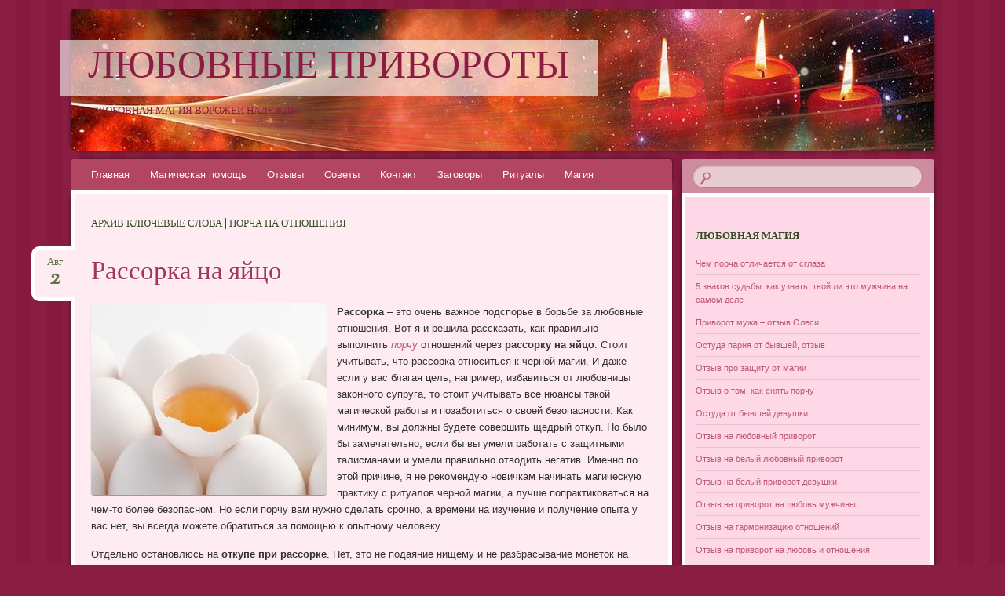

--- FILE ---
content_type: text/html; charset=UTF-8
request_url: https://lovemagik.ru/?tag=%D0%BF%D0%BE%D1%80%D1%87%D0%B0-%D0%BD%D0%B0-%D0%BE%D1%82%D0%BD%D0%BE%D1%88%D0%B5%D0%BD%D0%B8%D1%8F
body_size: 22092
content:
<!DOCTYPE html>
<!--[if IE 8]>
<html id="ie8" lang="ru-RU">
<![endif]-->
<!--[if !(IE 8)]><!-->
<html lang="ru-RU">
<!--<![endif]-->
<head>
<meta charset="UTF-8" />
<meta name="viewport" content="width=device-width" />
<title>порча на отношения | Любовные привороты</title>
<link rel="profile" href="http://gmpg.org/xfn/11" />
<link rel="pingback" href="https://lovemagik.ru/xmlrpc.php" />
<!--[if lt IE 9]>
<script src="https://lovemagik.ru/wp-content/themes/bouquet/js/html5.js" type="text/javascript"></script>
<![endif]-->

<meta name='robots' content='max-image-preview:large' />
<link rel='dns-prefetch' href='//fonts.googleapis.com' />
<link rel="alternate" type="application/rss+xml" title="Любовные привороты &raquo; Лента" href="https://lovemagik.ru/?feed=rss2" />
<link rel="alternate" type="application/rss+xml" title="Любовные привороты &raquo; Лента комментариев" href="https://lovemagik.ru/?feed=comments-rss2" />
<link rel="alternate" type="application/rss+xml" title="Любовные привороты &raquo; Лента метки порча на отношения" href="https://lovemagik.ru/?feed=rss2&#038;tag=%d0%bf%d0%be%d1%80%d1%87%d0%b0-%d0%bd%d0%b0-%d0%be%d1%82%d0%bd%d0%be%d1%88%d0%b5%d0%bd%d0%b8%d1%8f" />
<style id='wp-img-auto-sizes-contain-inline-css' type='text/css'>
img:is([sizes=auto i],[sizes^="auto," i]){contain-intrinsic-size:3000px 1500px}
/*# sourceURL=wp-img-auto-sizes-contain-inline-css */
</style>
<style id='wp-emoji-styles-inline-css' type='text/css'>

	img.wp-smiley, img.emoji {
		display: inline !important;
		border: none !important;
		box-shadow: none !important;
		height: 1em !important;
		width: 1em !important;
		margin: 0 0.07em !important;
		vertical-align: -0.1em !important;
		background: none !important;
		padding: 0 !important;
	}
/*# sourceURL=wp-emoji-styles-inline-css */
</style>
<style id='wp-block-library-inline-css' type='text/css'>
:root{--wp-block-synced-color:#7a00df;--wp-block-synced-color--rgb:122,0,223;--wp-bound-block-color:var(--wp-block-synced-color);--wp-editor-canvas-background:#ddd;--wp-admin-theme-color:#007cba;--wp-admin-theme-color--rgb:0,124,186;--wp-admin-theme-color-darker-10:#006ba1;--wp-admin-theme-color-darker-10--rgb:0,107,160.5;--wp-admin-theme-color-darker-20:#005a87;--wp-admin-theme-color-darker-20--rgb:0,90,135;--wp-admin-border-width-focus:2px}@media (min-resolution:192dpi){:root{--wp-admin-border-width-focus:1.5px}}.wp-element-button{cursor:pointer}:root .has-very-light-gray-background-color{background-color:#eee}:root .has-very-dark-gray-background-color{background-color:#313131}:root .has-very-light-gray-color{color:#eee}:root .has-very-dark-gray-color{color:#313131}:root .has-vivid-green-cyan-to-vivid-cyan-blue-gradient-background{background:linear-gradient(135deg,#00d084,#0693e3)}:root .has-purple-crush-gradient-background{background:linear-gradient(135deg,#34e2e4,#4721fb 50%,#ab1dfe)}:root .has-hazy-dawn-gradient-background{background:linear-gradient(135deg,#faaca8,#dad0ec)}:root .has-subdued-olive-gradient-background{background:linear-gradient(135deg,#fafae1,#67a671)}:root .has-atomic-cream-gradient-background{background:linear-gradient(135deg,#fdd79a,#004a59)}:root .has-nightshade-gradient-background{background:linear-gradient(135deg,#330968,#31cdcf)}:root .has-midnight-gradient-background{background:linear-gradient(135deg,#020381,#2874fc)}:root{--wp--preset--font-size--normal:16px;--wp--preset--font-size--huge:42px}.has-regular-font-size{font-size:1em}.has-larger-font-size{font-size:2.625em}.has-normal-font-size{font-size:var(--wp--preset--font-size--normal)}.has-huge-font-size{font-size:var(--wp--preset--font-size--huge)}.has-text-align-center{text-align:center}.has-text-align-left{text-align:left}.has-text-align-right{text-align:right}.has-fit-text{white-space:nowrap!important}#end-resizable-editor-section{display:none}.aligncenter{clear:both}.items-justified-left{justify-content:flex-start}.items-justified-center{justify-content:center}.items-justified-right{justify-content:flex-end}.items-justified-space-between{justify-content:space-between}.screen-reader-text{border:0;clip-path:inset(50%);height:1px;margin:-1px;overflow:hidden;padding:0;position:absolute;width:1px;word-wrap:normal!important}.screen-reader-text:focus{background-color:#ddd;clip-path:none;color:#444;display:block;font-size:1em;height:auto;left:5px;line-height:normal;padding:15px 23px 14px;text-decoration:none;top:5px;width:auto;z-index:100000}html :where(.has-border-color){border-style:solid}html :where([style*=border-top-color]){border-top-style:solid}html :where([style*=border-right-color]){border-right-style:solid}html :where([style*=border-bottom-color]){border-bottom-style:solid}html :where([style*=border-left-color]){border-left-style:solid}html :where([style*=border-width]){border-style:solid}html :where([style*=border-top-width]){border-top-style:solid}html :where([style*=border-right-width]){border-right-style:solid}html :where([style*=border-bottom-width]){border-bottom-style:solid}html :where([style*=border-left-width]){border-left-style:solid}html :where(img[class*=wp-image-]){height:auto;max-width:100%}:where(figure){margin:0 0 1em}html :where(.is-position-sticky){--wp-admin--admin-bar--position-offset:var(--wp-admin--admin-bar--height,0px)}@media screen and (max-width:600px){html :where(.is-position-sticky){--wp-admin--admin-bar--position-offset:0px}}

/*# sourceURL=wp-block-library-inline-css */
</style><style id='global-styles-inline-css' type='text/css'>
:root{--wp--preset--aspect-ratio--square: 1;--wp--preset--aspect-ratio--4-3: 4/3;--wp--preset--aspect-ratio--3-4: 3/4;--wp--preset--aspect-ratio--3-2: 3/2;--wp--preset--aspect-ratio--2-3: 2/3;--wp--preset--aspect-ratio--16-9: 16/9;--wp--preset--aspect-ratio--9-16: 9/16;--wp--preset--color--black: #000000;--wp--preset--color--cyan-bluish-gray: #abb8c3;--wp--preset--color--white: #ffffff;--wp--preset--color--pale-pink: #f78da7;--wp--preset--color--vivid-red: #cf2e2e;--wp--preset--color--luminous-vivid-orange: #ff6900;--wp--preset--color--luminous-vivid-amber: #fcb900;--wp--preset--color--light-green-cyan: #7bdcb5;--wp--preset--color--vivid-green-cyan: #00d084;--wp--preset--color--pale-cyan-blue: #8ed1fc;--wp--preset--color--vivid-cyan-blue: #0693e3;--wp--preset--color--vivid-purple: #9b51e0;--wp--preset--gradient--vivid-cyan-blue-to-vivid-purple: linear-gradient(135deg,rgb(6,147,227) 0%,rgb(155,81,224) 100%);--wp--preset--gradient--light-green-cyan-to-vivid-green-cyan: linear-gradient(135deg,rgb(122,220,180) 0%,rgb(0,208,130) 100%);--wp--preset--gradient--luminous-vivid-amber-to-luminous-vivid-orange: linear-gradient(135deg,rgb(252,185,0) 0%,rgb(255,105,0) 100%);--wp--preset--gradient--luminous-vivid-orange-to-vivid-red: linear-gradient(135deg,rgb(255,105,0) 0%,rgb(207,46,46) 100%);--wp--preset--gradient--very-light-gray-to-cyan-bluish-gray: linear-gradient(135deg,rgb(238,238,238) 0%,rgb(169,184,195) 100%);--wp--preset--gradient--cool-to-warm-spectrum: linear-gradient(135deg,rgb(74,234,220) 0%,rgb(151,120,209) 20%,rgb(207,42,186) 40%,rgb(238,44,130) 60%,rgb(251,105,98) 80%,rgb(254,248,76) 100%);--wp--preset--gradient--blush-light-purple: linear-gradient(135deg,rgb(255,206,236) 0%,rgb(152,150,240) 100%);--wp--preset--gradient--blush-bordeaux: linear-gradient(135deg,rgb(254,205,165) 0%,rgb(254,45,45) 50%,rgb(107,0,62) 100%);--wp--preset--gradient--luminous-dusk: linear-gradient(135deg,rgb(255,203,112) 0%,rgb(199,81,192) 50%,rgb(65,88,208) 100%);--wp--preset--gradient--pale-ocean: linear-gradient(135deg,rgb(255,245,203) 0%,rgb(182,227,212) 50%,rgb(51,167,181) 100%);--wp--preset--gradient--electric-grass: linear-gradient(135deg,rgb(202,248,128) 0%,rgb(113,206,126) 100%);--wp--preset--gradient--midnight: linear-gradient(135deg,rgb(2,3,129) 0%,rgb(40,116,252) 100%);--wp--preset--font-size--small: 13px;--wp--preset--font-size--medium: 20px;--wp--preset--font-size--large: 36px;--wp--preset--font-size--x-large: 42px;--wp--preset--spacing--20: 0.44rem;--wp--preset--spacing--30: 0.67rem;--wp--preset--spacing--40: 1rem;--wp--preset--spacing--50: 1.5rem;--wp--preset--spacing--60: 2.25rem;--wp--preset--spacing--70: 3.38rem;--wp--preset--spacing--80: 5.06rem;--wp--preset--shadow--natural: 6px 6px 9px rgba(0, 0, 0, 0.2);--wp--preset--shadow--deep: 12px 12px 50px rgba(0, 0, 0, 0.4);--wp--preset--shadow--sharp: 6px 6px 0px rgba(0, 0, 0, 0.2);--wp--preset--shadow--outlined: 6px 6px 0px -3px rgb(255, 255, 255), 6px 6px rgb(0, 0, 0);--wp--preset--shadow--crisp: 6px 6px 0px rgb(0, 0, 0);}:where(.is-layout-flex){gap: 0.5em;}:where(.is-layout-grid){gap: 0.5em;}body .is-layout-flex{display: flex;}.is-layout-flex{flex-wrap: wrap;align-items: center;}.is-layout-flex > :is(*, div){margin: 0;}body .is-layout-grid{display: grid;}.is-layout-grid > :is(*, div){margin: 0;}:where(.wp-block-columns.is-layout-flex){gap: 2em;}:where(.wp-block-columns.is-layout-grid){gap: 2em;}:where(.wp-block-post-template.is-layout-flex){gap: 1.25em;}:where(.wp-block-post-template.is-layout-grid){gap: 1.25em;}.has-black-color{color: var(--wp--preset--color--black) !important;}.has-cyan-bluish-gray-color{color: var(--wp--preset--color--cyan-bluish-gray) !important;}.has-white-color{color: var(--wp--preset--color--white) !important;}.has-pale-pink-color{color: var(--wp--preset--color--pale-pink) !important;}.has-vivid-red-color{color: var(--wp--preset--color--vivid-red) !important;}.has-luminous-vivid-orange-color{color: var(--wp--preset--color--luminous-vivid-orange) !important;}.has-luminous-vivid-amber-color{color: var(--wp--preset--color--luminous-vivid-amber) !important;}.has-light-green-cyan-color{color: var(--wp--preset--color--light-green-cyan) !important;}.has-vivid-green-cyan-color{color: var(--wp--preset--color--vivid-green-cyan) !important;}.has-pale-cyan-blue-color{color: var(--wp--preset--color--pale-cyan-blue) !important;}.has-vivid-cyan-blue-color{color: var(--wp--preset--color--vivid-cyan-blue) !important;}.has-vivid-purple-color{color: var(--wp--preset--color--vivid-purple) !important;}.has-black-background-color{background-color: var(--wp--preset--color--black) !important;}.has-cyan-bluish-gray-background-color{background-color: var(--wp--preset--color--cyan-bluish-gray) !important;}.has-white-background-color{background-color: var(--wp--preset--color--white) !important;}.has-pale-pink-background-color{background-color: var(--wp--preset--color--pale-pink) !important;}.has-vivid-red-background-color{background-color: var(--wp--preset--color--vivid-red) !important;}.has-luminous-vivid-orange-background-color{background-color: var(--wp--preset--color--luminous-vivid-orange) !important;}.has-luminous-vivid-amber-background-color{background-color: var(--wp--preset--color--luminous-vivid-amber) !important;}.has-light-green-cyan-background-color{background-color: var(--wp--preset--color--light-green-cyan) !important;}.has-vivid-green-cyan-background-color{background-color: var(--wp--preset--color--vivid-green-cyan) !important;}.has-pale-cyan-blue-background-color{background-color: var(--wp--preset--color--pale-cyan-blue) !important;}.has-vivid-cyan-blue-background-color{background-color: var(--wp--preset--color--vivid-cyan-blue) !important;}.has-vivid-purple-background-color{background-color: var(--wp--preset--color--vivid-purple) !important;}.has-black-border-color{border-color: var(--wp--preset--color--black) !important;}.has-cyan-bluish-gray-border-color{border-color: var(--wp--preset--color--cyan-bluish-gray) !important;}.has-white-border-color{border-color: var(--wp--preset--color--white) !important;}.has-pale-pink-border-color{border-color: var(--wp--preset--color--pale-pink) !important;}.has-vivid-red-border-color{border-color: var(--wp--preset--color--vivid-red) !important;}.has-luminous-vivid-orange-border-color{border-color: var(--wp--preset--color--luminous-vivid-orange) !important;}.has-luminous-vivid-amber-border-color{border-color: var(--wp--preset--color--luminous-vivid-amber) !important;}.has-light-green-cyan-border-color{border-color: var(--wp--preset--color--light-green-cyan) !important;}.has-vivid-green-cyan-border-color{border-color: var(--wp--preset--color--vivid-green-cyan) !important;}.has-pale-cyan-blue-border-color{border-color: var(--wp--preset--color--pale-cyan-blue) !important;}.has-vivid-cyan-blue-border-color{border-color: var(--wp--preset--color--vivid-cyan-blue) !important;}.has-vivid-purple-border-color{border-color: var(--wp--preset--color--vivid-purple) !important;}.has-vivid-cyan-blue-to-vivid-purple-gradient-background{background: var(--wp--preset--gradient--vivid-cyan-blue-to-vivid-purple) !important;}.has-light-green-cyan-to-vivid-green-cyan-gradient-background{background: var(--wp--preset--gradient--light-green-cyan-to-vivid-green-cyan) !important;}.has-luminous-vivid-amber-to-luminous-vivid-orange-gradient-background{background: var(--wp--preset--gradient--luminous-vivid-amber-to-luminous-vivid-orange) !important;}.has-luminous-vivid-orange-to-vivid-red-gradient-background{background: var(--wp--preset--gradient--luminous-vivid-orange-to-vivid-red) !important;}.has-very-light-gray-to-cyan-bluish-gray-gradient-background{background: var(--wp--preset--gradient--very-light-gray-to-cyan-bluish-gray) !important;}.has-cool-to-warm-spectrum-gradient-background{background: var(--wp--preset--gradient--cool-to-warm-spectrum) !important;}.has-blush-light-purple-gradient-background{background: var(--wp--preset--gradient--blush-light-purple) !important;}.has-blush-bordeaux-gradient-background{background: var(--wp--preset--gradient--blush-bordeaux) !important;}.has-luminous-dusk-gradient-background{background: var(--wp--preset--gradient--luminous-dusk) !important;}.has-pale-ocean-gradient-background{background: var(--wp--preset--gradient--pale-ocean) !important;}.has-electric-grass-gradient-background{background: var(--wp--preset--gradient--electric-grass) !important;}.has-midnight-gradient-background{background: var(--wp--preset--gradient--midnight) !important;}.has-small-font-size{font-size: var(--wp--preset--font-size--small) !important;}.has-medium-font-size{font-size: var(--wp--preset--font-size--medium) !important;}.has-large-font-size{font-size: var(--wp--preset--font-size--large) !important;}.has-x-large-font-size{font-size: var(--wp--preset--font-size--x-large) !important;}
/*# sourceURL=global-styles-inline-css */
</style>

<style id='classic-theme-styles-inline-css' type='text/css'>
/*! This file is auto-generated */
.wp-block-button__link{color:#fff;background-color:#32373c;border-radius:9999px;box-shadow:none;text-decoration:none;padding:calc(.667em + 2px) calc(1.333em + 2px);font-size:1.125em}.wp-block-file__button{background:#32373c;color:#fff;text-decoration:none}
/*# sourceURL=/wp-includes/css/classic-themes.min.css */
</style>
<link rel='stylesheet' id='bouquet-css' href='https://lovemagik.ru/wp-content/themes/bouquet/style.css?ver=6.9' type='text/css' media='all' />
<link rel='stylesheet' id='pink-dogwood-css' href='https://lovemagik.ru/wp-content/themes/bouquet/colors/pink-dogwood/pink-dogwood.css' type='text/css' media='all' />
<link rel='stylesheet' id='sorts-mill-goudy-css' href='https://fonts.googleapis.com/css?family=Sorts+Mill+Goudy%3A400&#038;ver=6.9' type='text/css' media='all' />
<link rel="https://api.w.org/" href="https://lovemagik.ru/index.php?rest_route=/" /><link rel="alternate" title="JSON" type="application/json" href="https://lovemagik.ru/index.php?rest_route=/wp/v2/tags/197" /><link rel="EditURI" type="application/rsd+xml" title="RSD" href="https://lovemagik.ru/xmlrpc.php?rsd" />
<meta name="generator" content="WordPress 6.9" />
<style type="text/css">.recentcomments a{display:inline !important;padding:0 !important;margin:0 !important;}</style>	<style type="text/css">
			#branding {
			background: url(https://lovemagik.ru/wp-content/uploads/2020/03/logo4.jpg);
		}
			#site-title a,
		#site-description {
			color: #891e42 !important;
		}
		</style>
	</head>

<body class="archive tag tag-197 wp-theme-bouquet">
<div id="page" class="hfeed">
	<header id="branding" role="banner" class="clearfix">
		<a class="header-link" href="https://lovemagik.ru/" title="Любовные привороты" rel="home"></a>
		<hgroup>
			<h1 id="site-title"><a href="https://lovemagik.ru/" title="Любовные привороты" rel="home">Любовные привороты</a></h1>
			<h2 id="site-description">Любовная магия ворожеи Надежды</h2>
		</hgroup>
	</header><!-- #branding -->

	<div id="main">

		<div id="primary">

			<nav id="access" role="navigation" class="navigation-main clearfix">
				<h1 class="menu-toggle section-heading">Меню</h1>
				<div class="skip-link screen-reader-text"><a href="#content" title="Skip to content">Перейти к содержимому</a></div>

				<div class="menu"><ul>
<li ><a href="https://lovemagik.ru/">Главная</a></li><li class="page_item page-item-5"><a href="https://lovemagik.ru/?page_id=5">Магическая помощь</a></li>
<li class="page_item page-item-1039"><a href="https://lovemagik.ru/?page_id=1039">Отзывы</a></li>
<li class="page_item page-item-1066"><a href="https://lovemagik.ru/?page_id=1066">Советы</a></li>
<li class="page_item page-item-34"><a href="https://lovemagik.ru/?page_id=34">Контакт</a></li>
<li class="page_item page-item-39"><a href="https://lovemagik.ru/?page_id=39">Заговоры</a></li>
<li class="page_item page-item-116"><a href="https://lovemagik.ru/?page_id=116">Ритуалы</a></li>
<li class="page_item page-item-138"><a href="https://lovemagik.ru/?page_id=138">Магия</a></li>
</ul></div>
			</nav><!-- #access -->
	<div id="content-wrapper">
		<div id="content" role="main">

		
			<header class="archive-header">
				<h1 class="archive-title">
											Архив ключевые слова | порча на отношения									</h1>
			</header>

			
						
				
<article id="post-1134" class="post-1134 post type-post status-publish format-standard hentry category-202 category-14 category-11 tag-200 tag-197 tag-194 tag-338 tag-252 tag---2">
	<header class="entry-header">
		<h1 class="entry-title"><a href="https://lovemagik.ru/?p=1134" rel="bookmark">Рассорка на яйцо</a></h1>

					<div class="entry-date"><a href="https://lovemagik.ru/?p=1134" title="02.08.2019" rel="bookmark">Авг<b>2</b></a></div>			</header><!-- .entry-header -->

	<div class="entry-content">
		<p><img fetchpriority="high" decoding="async" class="alignleft size-medium wp-image-1135" src="https://lovemagik.ru/wp-content/uploads/2019/08/kyrinoe-yaitso-300x244.jpg" alt="Куриное яйцо для рассорки" width="300" height="244" /><strong>Рассорка</strong> – это очень важное подспорье в борьбе за любовные отношения. Вот я и решила рассказать, как правильно выполнить <a href="https://lovemagik.ru/?p=701"><em>порчу</em></a> отношений через <strong>рассорку на яйцо</strong>. Стоит учитывать, что рассорка относиться к черной магии. И даже если у вас благая цель, например, избавиться от любовницы законного супруга, то стоит учитывать все нюансы такой магической работы и позаботиться о своей безопасности. Как минимум, вы должны будете совершить щедрый откуп. Но было бы замечательно, если бы вы умели работать с защитными талисманами и умели правильно отводить негатив. Именно по этой причине, я не рекомендую новичкам начинать магическую практику с ритуалов черной магии, а лучше попрактиковаться на чем-то более безопасном. Но если порчу вам нужно сделать срочно, а времени на изучение и получение опыта у вас нет, вы всегда можете обратиться за помощью к опытному человеку.</p>
<p>Отдельно остановлюсь на <strong>откупе при рассорке</strong>. Нет, это не подаяние нищему и не разбрасывание монеток на перекрестке. Это может быть полная оплата необходимой операции другу или родственнику, это может быть длительная опека над престарелым человеком и покрытие всех трат на еду, врачей и лекарства. Вариантов может быть много. Суть одна. Ваши потери должны быть ощутимы.</p>
<h2>Подготовка к ритуалу порчи отношений</h2>
<p>Сама рассорка на яйцо проводиться достаточно просто. Обряд выполняется в вечернее время без учета положения луны. Значительно <strong>добавит эффект рассорки ваше эмоциональное состояние</strong>. Чем больше вы устанете в этот день, чем больше будете чем-то раздражены, злы и даже агрессивны, тем будет лучше. Загрузите себя по полной программе. То есть беритесь за сложные задачи, выясняйте отношения с людьми, с которыми давно пора расставить все по местам, ссорьтесь и ругайтесь.</p>
<p>Заранее у вас должно быть подготовлено сырое яйцо. Важно, чтобы оно было чистое, без сколов. Также потребуется небольшой плотный полиэтиленовый пакет, новый острый нож, любая чаша, черная свеча из воска и раздельные фото любимого человека и соперницы.</p>
<h2>Ритуал рассорки – как делается порча отношений</h2>
<p>Поставьте свечу в центр стола и зажгите ее. С правой стороны от свечи положите фотографию любимого человека лицевой стороной наверх, слева от свечи положите фото соперницы. Чашу поставьте перед собой. С помощью ножа разбейте яйцо в чашу. Кончиком ножа аккуратно порежьте палец правой руки и капните каплю крови на яйцо. Положите ладонь правой руки на фото избранника, а ладонь левой руки на фото соперницы. Закройте глаза и около десяти минут приговаривайте такие слова:</p>
<p style="text-align: center;"><em>На свою сторону Тьму призову,</em><br />
<em>Зло и черноту в чувства и мысли имена (например, Татьяны и Николая) вложу,</em><br />
<em>Для ссор, ругани, страданья,</em><br />
<em>Для ненависти и драк,</em><br />
<em>Для скорого навсегда расставанья.</em></p>
<p style="text-align: center;"><em>Силу Тьма наберет,</em><br />
<em>Счастье и радость от имена отведет,</em><br />
<em>Судьбы и жизни их разведет,</em><br />
<em>Связи разорвет,</em><br />
<em>Любовь убьет.</em></p>
<p style="text-align: center;"><em>Да будет так.</em></p>
<p style="text-align: left;"><img decoding="async" class="alignleft size-medium wp-image-1136" src="https://lovemagik.ru/wp-content/uploads/2019/08/syroe-yaico-300x245.jpg" alt="Сырое яйцо" width="300" height="245" />После чего возьмите свечу и капните три раза воском в чашу с разбитым яйцом.</p>
<p>Разорвите снимки на мелкие части и также опустите в чашу.</p>
<p>Далее, содержимое чаши переливаем в пакет и крепко его завязываем. Свечу можно потушить.</p>
<p>Следующая ваша задача состоит в том, чтобы закопать этот пакет в ближайшее время как можно ближе к дому соперницы или к месту, где они встречаются. <strong>Когда яйцо начнет тухнуть</strong>, а происходит это достаточно быстро, <strong>рассорка начнет работать</strong>.</p>
<p>Напоминаю, что все остальные предметы, используемые в ритуале нужно утилизировать.</p>
<p>Я понимаю, что, скорее всего, ваши отношения с любимым человеком дали значительную трещину. Если он стал уделять время и внимание другой женщине, это случилось неспроста. Поэтому, обратите внимание на ритуалы любовной магии, <strong>привороты</strong>, <strong>привязки</strong> и <strong>присушки</strong>. Это поможет укрепить ваш союз и у мужчины не будет повода смотреть по сторонам.</p>
<p>Про откуп уже сказала, сделайте его обязательно. Что еще добавить? Пока про рассорку на яйцо все, а если будут у вас вопросы и уточнения, пишите их как в комментариях, так и на мою личную почту nadejdaprivorot@yandex.ru</p>
			</div><!-- .entry-content -->

	<footer class="entry-meta">
		Эта статья размещена 02.08.2019, в разделе <a href="https://lovemagik.ru/?cat=202" rel="category">Рассорка</a>, <a href="https://lovemagik.ru/?cat=14" rel="category">Ритуал</a>, <a href="https://lovemagik.ru/?cat=11" rel="category">Черная магия</a> с ключевыми словами <a href="https://lovemagik.ru/?tag=%d0%bf%d0%be%d1%80%d1%87%d0%b0-2" rel="tag">порча</a>, <a href="https://lovemagik.ru/?tag=%d0%bf%d0%be%d1%80%d1%87%d0%b0-%d0%bd%d0%b0-%d0%be%d1%82%d0%bd%d0%be%d1%88%d0%b5%d0%bd%d0%b8%d1%8f" rel="tag">порча на отношения</a>, <a href="https://lovemagik.ru/?tag=%d1%80%d0%b0%d1%81%d1%81%d0%be%d1%80%d0%ba%d0%b0" rel="tag">рассорка</a>, <a href="https://lovemagik.ru/?tag=%d1%80%d0%b0%d1%81%d1%81%d0%be%d1%80%d0%ba%d0%b0-%d0%bd%d0%b0-%d1%8f%d0%b9%d1%86%d0%be" rel="tag">рассорка на яйцо</a>, <a href="https://lovemagik.ru/?tag=%d1%80%d0%b0%d1%81%d1%81%d0%be%d1%80%d0%ba%d0%b0-%d1%81%d0%b0%d0%bc%d0%be%d1%81%d1%82%d0%be%d1%8f%d1%82%d0%b5%d0%bb%d1%8c%d0%bd%d0%be" rel="tag">рассорка самостоятельно</a>, <a href="https://lovemagik.ru/?tag=%d1%87%d0%b5%d1%80%d0%bd%d0%b0%d1%8f-%d0%bc%d0%b0%d0%b3%d0%b8%d1%8f-2" rel="tag">черная магия</a>.					<span class="comments-link"><a href="https://lovemagik.ru/?p=1134#respond">Комментировать</a></span>
					</footer><!-- #entry-meta -->
</article><!-- #post-## -->

			
				
<article id="post-1128" class="post-1128 post type-post status-publish format-standard hentry category-188 category-189 category-203 category-86 category-202 category-316 tag-195 tag-337 tag-334 tag-197 tag-335 tag-194 tag-336">
	<header class="entry-header">
		<h1 class="entry-title"><a href="https://lovemagik.ru/?p=1128" rel="bookmark">Как отвадить подругу</a></h1>

					<div class="entry-date"><a href="https://lovemagik.ru/?p=1128" title="07.07.2019" rel="bookmark">Июл<b>7</b></a></div>			</header><!-- .entry-header -->

	<div class="entry-content">
		<p style="padding-left: 40px;"><em>Какой обряд вы мне посоветуете, Надежда, чтобы моя жена прекратила общение и с подругой. Не подумайте плохого, но подруга, на мой взгляд, ужасный человек, постоянно какие-то пьянки-гулянки, разные мужчины и прочее. И склоняет к этому мою жену, говорит, мол, рано замуж вышла, ты такая молодая-красивая и муж твой не лучший вариант (это я случайно подслушал разговор). В отношениях у нас все пока хорошо, но я боюсь, что эта подруга может все же как-то повлиять негативным образом. Они дружат с детства. Помогите. Но так, чтобы вреда никому не было. Никакой порчи не надо.</em></p>
<p>Здравствуйте. На этот случай можно использовать ритуалы: <strong>рассорку с подругой</strong>, <strong>остуду между подругами</strong> и <strong>разведение судеб</strong>. Поясню о этих магических воздействиях.</p>
<p><em><strong>Рассорка</strong></em> – это способ вызвать конфликты между подругами. То есть чтобы они ссорились, даже враждовали. И на этой почве прекратили контакты и общение.</p>
<p><em><strong>Остуда</strong></em> имеет другой эффект, она делает людей друг к другу безразличными. То есть теряется взаимно интерес к общению. Вашей жене не захочется с ней встречаться, а подруге – общаться с вашей супругой. Не будет общих тем, не будет желания поделиться новостями, что-то советовать. И так спокойно постепенно контакты будут прерваны, люди станут чужими друг другу.</p>
<p>Третий вариант – это <em><strong>разведение судеб</strong></em>. Он влияет на жизненные обстоятельства. Проще говоря, события в жизни подруги будут такими, что общаться с вашей женой станет невозможно. Например, подруга увлечется отношениями с кем-то и ей станет не до вашей супруги. Или еще что-то появится.</p>
<p>Вот такие варианты. Их можно сделать без вреда, причем не только для разрушения отношений между подругами. Эти же ритуалы используются и в любовной магии для того, чтобы освободить человека для новых отношений.</p>
			</div><!-- .entry-content -->

	<footer class="entry-meta">
		Эта статья размещена 07.07.2019, в разделе <a href="https://lovemagik.ru/?cat=188" rel="category">Магическая помощь</a>, <a href="https://lovemagik.ru/?cat=189" rel="category">Магические услуги</a>, <a href="https://lovemagik.ru/?cat=203" rel="category">Остуда</a>, <a href="https://lovemagik.ru/?cat=86" rel="category">Порча</a>, <a href="https://lovemagik.ru/?cat=202" rel="category">Рассорка</a>, <a href="https://lovemagik.ru/?cat=316" rel="category">Советы ведьмы Надежды</a> с ключевыми словами <a href="https://lovemagik.ru/?tag=%d0%be%d1%81%d1%82%d1%83%d0%b4%d0%b0" rel="tag">остуда</a>, <a href="https://lovemagik.ru/?tag=%d0%be%d1%81%d1%82%d1%83%d0%b4%d0%b0-%d0%bd%d0%b0-%d0%bf%d0%be%d0%b4%d1%80%d1%83%d0%b3" rel="tag">остуда на подруг</a>, <a href="https://lovemagik.ru/?tag=%d0%be%d1%82%d0%b2%d0%b0%d0%b4%d0%b8%d1%82%d1%8c-%d0%bf%d0%be%d0%b4%d1%80%d1%83%d0%b3%d1%83" rel="tag">отвадить подругу</a>, <a href="https://lovemagik.ru/?tag=%d0%bf%d0%be%d1%80%d1%87%d0%b0-%d0%bd%d0%b0-%d0%be%d1%82%d0%bd%d0%be%d1%88%d0%b5%d0%bd%d0%b8%d1%8f" rel="tag">порча на отношения</a>, <a href="https://lovemagik.ru/?tag=%d1%80%d0%b0%d0%b7%d0%b2%d0%b5%d0%b4%d0%b5%d0%bd%d0%b8%d0%b5-%d1%81%d1%83%d0%b4%d0%b5%d0%b1-%d1%81-%d0%bf%d0%be%d0%b4%d1%80%d1%83%d0%b3%d0%be%d0%b9" rel="tag">разведение судеб с подругой</a>, <a href="https://lovemagik.ru/?tag=%d1%80%d0%b0%d1%81%d1%81%d0%be%d1%80%d0%ba%d0%b0" rel="tag">рассорка</a>, <a href="https://lovemagik.ru/?tag=%d1%80%d0%b0%d1%81%d1%81%d0%be%d1%80%d0%ba%d0%b0-%d1%81-%d0%bf%d0%be%d0%b4%d1%80%d1%83%d0%b3%d0%be%d0%b9" rel="tag">рассорка с подругой</a>.					<span class="comments-link"><a href="https://lovemagik.ru/?p=1128#respond">Комментировать</a></span>
					</footer><!-- #entry-meta -->
</article><!-- #post-## -->

			
				
<article id="post-796" class="post-796 post type-post status-publish format-standard hentry category-2 category-188 category-189 category-26 category-202 category-14 category-11 tag-27 tag-197 tag-194 tag-251 tag-253 tag-252 tag---2">
	<header class="entry-header">
		<h1 class="entry-title"><a href="https://lovemagik.ru/?p=796" rel="bookmark">Рассорка на соль</a></h1>

					<div class="entry-date"><a href="https://lovemagik.ru/?p=796" title="10.10.2015" rel="bookmark">Окт<b>10</b></a></div>			</header><!-- .entry-header -->

	<div class="entry-content">
		<p><img decoding="async" class="alignleft size-full wp-image-797" src="https://lovemagik.ru/wp-content/uploads/2015/10/sol-magiya-lybvi.jpg" alt="Соль и магия любви" width="250" height="202" />Что ведьмы предпринимают, если нужно сделать отворот – то есть отвернуть одного человека от другого, испортить их отношения? Есть три способа, остуда, рассорка и снятие чужого приворота. Информацию о этих способах я написала в другой статье поподробнее (читать по ссылке <a href="https://lovemagik.ru/?p=547">https://lovemagik.ru/?p=547</a>). А сейчас рассказываю как раз о одном из способов сделать отворот – о рассорке.</p>
<p>Если ваш муж или возлюбленный, с которым вы находитесь в длительных стабильных отношениях, полюбил другую женщину и стал поднимать вопрос о разводе или разрыве ваших связей, то незамедлительно проведите данный ритуал рассорки. Рассорка сильно испортит отношения между ними, то есть внесет сильный негатив, раздражение и неприязнь, что в скором времени сотрет все любовные привязанности друг к другу и приведет к завершению отношений.</p>
<p>Но, хочу сказать, что устранение соперницы таким образом, никак не обещает вам того факта, что ваш избранник захочет продолжать какие-либо отношения и с вами. Ведь воздействие рассорки – это разрушение их взаимосвязей, а не создание (или усиление) ваших. Поэтому, возможно, имеет смысл использовать любовную магию, чтобы разбудить у него любовь и желание к вам, сделать <a href="https://lovemagik.ru/?p=745">гармонизацию отношений</a> или даже притянуть его к себе <a href="https://lovemagik.ru/?p=498">любовным приворотом</a>.</p>
<p>В любом случае, чтобы приворот лег хорошо, нужно убрать соперницу. И вот средство для борьбы с конкуренткой – ритуал рассорки.</p>
<h2>Ритуал рассорки – как проводится</h2>
<p>Для проведения магической работы подготовьте фотографии вашего возлюбленного и соперницы, небольшой тазик, примерно 1 кг обычной соли и одну церковную свечу.</p>
<p>Желательно делать данный ритуал рассорки в период убывающей луны, но если нет возможности ждать и вы не хотите терять время, то проводите ритуал в ближайшую ночь.</p>
<p>Сразу после полуночи, освободите стол от всех лишних вещей и поставьте на него емкость. В нее положите фотографии вашего избранника и соперницы рядом друг с другом лицевой стороной наверх. Теперь медленно тонкой струйкой сыпьте на фотографии соль и проговаривайте постоянно вслух такие слова:</p>
<p style="text-align: center;">«Соль высыпаю, обоюдный негатив и раздражение порождаю.<br />
Будете ругаться, драться, вместе не желать оставаться».</p>
<p>Когда соль закончится, возьмите свечу, зажгите ее и водите против часовой стрелки над емкостью с солью и фото около пяти минут со словами:</p>
<p style="text-align: center;">«Заговорила, закляла, навсегда ваши судьбы развела».</p>
<p>Дальше потушите свечу, и положите ее тоже в тазик. Оставьте все так до утра. Рано утром, возьмите емкость с ритуальными принадлежностями и отнесите на помойку.</p>
<p>Магическая работа по рассорке выполнена. Первые негативные изменения в отношения вашего избранника и соперницы вы заметите уже через неделю. А еще через пару недель, после постоянных ссор и скандалов, отношения между ними будут полностью завершены.</p>
<h2>Если нет результата</h2>
<p>Ну вот, вы сделали рассорку, прошло положенное время, но результата так и нет, почему так происходит? Причина неудачи может быть в том, что или вы допустили ошибки при проведении рассорки. Какие-то неточности, что-то не так сделали, не верите в магию вообще – это может быть причинами отсутствия успеха.</p>
<p>Или же соперница прибегла к магии и приворожила вашего возлюбленного – тогда рассорка будет давать негатив, но приворот может насильно держать вашего любимого возле нее, помимо воли и желания расстаться.</p>
<p>В последнем случае, нужен совсем другой подход к решению проблемы. Лучше всего, сделать диагностику у ведьмы или колдуна и подобрать подходящие ритуалы для того, чтобы избавиться от соперницы и вернуть любовь к вам вашего избранника.</p>
			</div><!-- .entry-content -->

	<footer class="entry-meta">
		Эта статья размещена 10.10.2015, в разделе <a href="https://lovemagik.ru/?cat=2" rel="category">Любовная магия</a>, <a href="https://lovemagik.ru/?cat=188" rel="category">Магическая помощь</a>, <a href="https://lovemagik.ru/?cat=189" rel="category">Магические услуги</a>, <a href="https://lovemagik.ru/?cat=26" rel="category">Отворот</a>, <a href="https://lovemagik.ru/?cat=202" rel="category">Рассорка</a>, <a href="https://lovemagik.ru/?cat=14" rel="category">Ритуал</a>, <a href="https://lovemagik.ru/?cat=11" rel="category">Черная магия</a> с ключевыми словами <a href="https://lovemagik.ru/?tag=%d0%be%d1%82%d0%b2%d0%be%d1%80%d0%be%d1%82-2" rel="tag">отворот</a>, <a href="https://lovemagik.ru/?tag=%d0%bf%d0%be%d1%80%d1%87%d0%b0-%d0%bd%d0%b0-%d0%be%d1%82%d0%bd%d0%be%d1%88%d0%b5%d0%bd%d0%b8%d1%8f" rel="tag">порча на отношения</a>, <a href="https://lovemagik.ru/?tag=%d1%80%d0%b0%d1%81%d1%81%d0%be%d1%80%d0%ba%d0%b0" rel="tag">рассорка</a>, <a href="https://lovemagik.ru/?tag=%d1%80%d0%b0%d1%81%d1%81%d0%be%d1%80%d0%ba%d0%b0-%d0%bd%d0%b0-%d1%81%d0%be%d0%bb%d1%8c" rel="tag">рассорка на соль</a>, <a href="https://lovemagik.ru/?tag=%d1%80%d0%b0%d1%81%d1%81%d0%be%d1%80%d0%ba%d0%b0-%d0%bf%d0%be-%d1%84%d0%be%d1%82%d0%be%d0%b3%d1%80%d0%b0%d1%84%d0%b8%d0%b8" rel="tag">рассорка по фотографии</a>, <a href="https://lovemagik.ru/?tag=%d1%80%d0%b0%d1%81%d1%81%d0%be%d1%80%d0%ba%d0%b0-%d1%81%d0%b0%d0%bc%d0%be%d1%81%d1%82%d0%be%d1%8f%d1%82%d0%b5%d0%bb%d1%8c%d0%bd%d0%be" rel="tag">рассорка самостоятельно</a>, <a href="https://lovemagik.ru/?tag=%d1%87%d0%b5%d1%80%d0%bd%d0%b0%d1%8f-%d0%bc%d0%b0%d0%b3%d0%b8%d1%8f-2" rel="tag">черная магия</a>.					<span class="comments-link"><a href="https://lovemagik.ru/?p=796#comments">комментариев 8</a></span>
					</footer><!-- #entry-meta -->
</article><!-- #post-## -->

			
				
<article id="post-777" class="post-777 post type-post status-publish format-standard hentry category-12 category-2 category-188 category-189 category-86 category-202 category-14 tag-197 tag-244 tag-243">
	<header class="entry-header">
		<h1 class="entry-title"><a href="https://lovemagik.ru/?p=777" rel="bookmark">Снять рассорку на гвоздь</a></h1>

					<div class="entry-date"><a href="https://lovemagik.ru/?p=777" title="13.07.2015" rel="bookmark">Июл<b>13</b></a></div>			</header><!-- .entry-header -->

	<div class="entry-content">
		<p><img loading="lazy" decoding="async" class="alignleft size-full wp-image-779" src="https://lovemagik.ru/wp-content/uploads/2015/07/gvozgd.jpg" alt="Гвоздь магия" width="250" height="245" />Если ваши отношения с любимым человеком начали резко портиться, и у вас есть все основания полагать, что кто-то мог желать вам зла и прибегнуть к рассорке, чтобы разрушить ваши отношения, есть хороший способ снять данное негативное воздействие.</p>
<p>Понятно, когда идут такие серьезные проблемы в отношениях, тут уже лишь бы поскорее решить все, убрать соперницу и сохранить семью.</p>
<p>Учитывайте, что если уже произошел разрыв с возлюбленным, и вы в ссоре, то после ритуала снятия рассорки будет необходимо провести ритуал для восстановления ваших отношений, например, ритуал на примирение или <a href="https://lovemagik.ru/?p=745">гармонизацию отношений</a>.</p>
<p>И, конечно, стоит побеспокоиться о том, чтобы поставить мощную защиту на ваш союз от колдовства. Тогда больше никто не сможет использовать магию против вас и вашего любимого человека.</p>
<p>Если вы не уверены в своих силах, и вы боитесь допустить серьезные ошибки при проведении магических работ, то, конечно, лучше обратиться за профессиональными услугами к ведьме или колдуну. Магия, если ее бесконтрольно и неумело использовать, ничего хорошего не принесет.</p>
<h2>Как снимать рассорку</h2>
<p>Итак, для снятия рассорки вам будет необходим большой гвоздь, восковая белая свеча, фотография вашего возлюбленного, маленькая лопатка, литр святой воды в бутылке.</p>
<p>Ритуал выполняется на улице в темное время суток. Вам нужно пойти в парк или лес и найти место, где вам никто не помешает. Зажгите свечу, положите на землю фотографии вас и любимого человека рядом друг с другом.</p>
<p>Побрызгайте на снимки святой водой, теперь возьмите гвоздь в правую руку и водите им над вашим фотографиями против часовой стрелки около пяти минут. Чуть слышно говорите заговор снятия порчи:</p>
<p style="padding-left: 30px;">«Рассорку снимаю, негатив убираю.<br />
На гвоздь все зло переведу,<br />
Наши отношения сберегу».</p>
<p>Потушите свечу, теперь раскопайте небольшую ямку и положите туда гвоздь с огарком. Сверху брызните святой водой три раза.</p>
<p>Фото с водой заберите домой. И на протяжении недели чуть брызгайте на них святой водой три раза в день со словами:</p>
<p style="padding-left: 30px;">«Сохраню,<br />
Сберегу,<br />
Зло отведу».</p>
<p>После этого ваши отношения полностью очиститься от негативной магии. Но, конечно, этот способ снять порчу с отношений поможет только в том случае, если рассорка действительно имела место быть. Ведь проблемы в отношениях могут возникать по абсолютно разным причинам. Рассорка может быть и не причем.</p>
			</div><!-- .entry-content -->

	<footer class="entry-meta">
		Эта статья размещена 13.07.2015, в разделе <a href="https://lovemagik.ru/?cat=12" rel="category">Белая магия</a>, <a href="https://lovemagik.ru/?cat=2" rel="category">Любовная магия</a>, <a href="https://lovemagik.ru/?cat=188" rel="category">Магическая помощь</a>, <a href="https://lovemagik.ru/?cat=189" rel="category">Магические услуги</a>, <a href="https://lovemagik.ru/?cat=86" rel="category">Порча</a>, <a href="https://lovemagik.ru/?cat=202" rel="category">Рассорка</a>, <a href="https://lovemagik.ru/?cat=14" rel="category">Ритуал</a> с ключевыми словами <a href="https://lovemagik.ru/?tag=%d0%bf%d0%be%d1%80%d1%87%d0%b0-%d0%bd%d0%b0-%d0%be%d1%82%d0%bd%d0%be%d1%88%d0%b5%d0%bd%d0%b8%d1%8f" rel="tag">порча на отношения</a>, <a href="https://lovemagik.ru/?tag=%d1%81%d0%bd%d1%8f%d1%82%d1%8c-%d0%bf%d0%be%d1%80%d1%87%d1%83-%d0%be%d1%82%d0%bd%d0%be%d1%88%d0%b5%d0%bd%d0%b8%d0%b9" rel="tag">снять порчу отношений</a>, <a href="https://lovemagik.ru/?tag=%d1%81%d0%bd%d1%8f%d1%82%d1%8c-%d1%80%d0%b0%d1%81%d1%81%d0%be%d1%80%d0%ba%d1%83" rel="tag">снять рассорку</a>.					<span class="comments-link"><a href="https://lovemagik.ru/?p=777#respond">Комментировать</a></span>
					</footer><!-- #entry-meta -->
</article><!-- #post-## -->

			
				
<article id="post-758" class="post-758 post type-post status-publish format-standard hentry category-2 category-203 category-26 category-86 tag---2 tag-195 tag-234 tag-235 tag-236 tag-197 tag-237">
	<header class="entry-header">
		<h1 class="entry-title"><a href="https://lovemagik.ru/?p=758" rel="bookmark">Остуда на лед для себя</a></h1>

					<div class="entry-date"><a href="https://lovemagik.ru/?p=758" title="05.05.2015" rel="bookmark">Май<b>5</b></a></div>			</header><!-- .entry-header -->

	<div class="entry-content">
		<p><a href="https://lovemagik.ru/wp-content/uploads/2015/05/led-magiya.jpg"><img loading="lazy" decoding="async" class="alignleft size-medium wp-image-760" src="https://lovemagik.ru/wp-content/uploads/2015/05/led-magiya-300x218.jpg" alt="Лед и магия" width="300" height="218" srcset="https://lovemagik.ru/wp-content/uploads/2015/05/led-magiya-300x218.jpg 300w, https://lovemagik.ru/wp-content/uploads/2015/05/led-magiya.jpg 600w" sizes="auto, (max-width: 300px) 100vw, 300px" /></a>Данный магический ритуал очень хорошо подходят для тех случаев, когда ваши семейные отношения давно подошли к концу, а ваш муж никак не может отпустить вас, подать на развод и даже пытается вас чем-либо шантажировать и запугивать.</p>
<p>Что же можно сделать, чтобы ваш муж сам от вас ушел? Я предлагаю сделать остуду его чувств, разрушение его навязчивой привязанности к вам.</p>
<p>Для исполнения ритуала вам нужно наморозить большое количество кубиков льда из чистой питьевой воды. Также постарайтесь незаметно взять обручальное кольцо вашего мужа для проведения остуды. Купите новый небольшой тазик и четыре белые восковые свечи.</p>
<h2>Делаем остуду</h2>
<p>Когда останетесь дома одна, сядьте на пол, насыпьте в тазик лед, по четырем сторонам зажгите белые свечи.</p>
<p>Опустите в тазик со льдом ваше обручальное кольцо и обручальное кольцо вашего мужа. Теперь пять раз опустите руки в лед, проговаривая при этом такие слова:</p>
<p style="text-align: center;"><em>«Как лед тает, так и любовь твоя ко мне остывает.</em><br />
<em> Как лед тает, так и сердце твое охладевает».</em></p>
<p>Теперь оставьте все как есть до того момента, как не погаснут свечи, а лед не превратиться в воду.</p>
<p>Возьмите талую воду и окропите ей вашу постель, одежду вашего мужа, какие-либо его личные вещи, которыми он постоянно пользуется, приговаривая каждый раз при этом:</p>
<p style="text-align: center;"><em>«Вода холодная, сердце ледяное».</em></p>
<p>Достаньте кольцо мужа и положите на место. Будет очень хорошо, если он его будет носить.</p>
<p>Остатки свечей выбросьте, а оставшуюся воду вылейте.</p>
<p>Мощь остуды значительно усилит, если вы сохраните немного воды и будете добавлять ее в пищу и питье для вашего мужа в течение трех дней.</p>
<p>Не забудьте, когда будете это делать, повторять слова:</p>
<p style="text-align: center;"><em>«Вода холодная, сердце ледяное».</em></p>
<p>Результат остуды должен наступить в течение месяца. Но, имейте в виду, такой способ помогает, если ваш муж сильно любит вас и удерживает только из-за этого факта. Если им движут не чувства, а, например, корыстные мотивы, то этот способ результата не даст. Ведь остуда уничтожает только любовь и привязанность.</p>
<p>Тогда вам будет важно выяснить, что конкретно заставляет его так бороться за ваш брак и подбирать магическую работу, исходя из этого факта. Если вам никак не найти ответа, обратитесь за помощью к хорошей колдунье, погадайте, разберитесь что к чему и действуйте исходя из полученных данных.</p>
			</div><!-- .entry-content -->

	<footer class="entry-meta">
		Эта статья размещена 05.05.2015, в разделе <a href="https://lovemagik.ru/?cat=2" rel="category">Любовная магия</a>, <a href="https://lovemagik.ru/?cat=203" rel="category">Остуда</a>, <a href="https://lovemagik.ru/?cat=26" rel="category">Отворот</a>, <a href="https://lovemagik.ru/?cat=86" rel="category">Порча</a> с ключевыми словами <a href="https://lovemagik.ru/?tag=%d0%bb%d1%8e%d0%b1%d0%be%d0%b2%d0%bd%d0%b0%d1%8f-%d0%bc%d0%b0%d0%b3%d0%b8%d1%8f-2" rel="tag">любовная магия</a>, <a href="https://lovemagik.ru/?tag=%d0%be%d1%81%d1%82%d1%83%d0%b4%d0%b0" rel="tag">остуда</a>, <a href="https://lovemagik.ru/?tag=%d0%be%d1%81%d1%82%d1%83%d0%b4%d0%b0-%d0%bd%d0%b0-%d0%bb%d0%b5%d0%b4" rel="tag">остуда на лед</a>, <a href="https://lovemagik.ru/?tag=%d0%be%d1%81%d1%82%d1%83%d0%b4%d0%b0-%d0%bd%d0%b0-%d1%81%d0%b5%d0%b1%d1%8f" rel="tag">остуда на себя</a>, <a href="https://lovemagik.ru/?tag=%d0%be%d1%81%d1%82%d1%83%d0%b4%d0%b0-%d1%81%d0%b0%d0%bc%d0%be%d1%81%d1%82%d0%be%d1%8f%d1%82%d0%b5%d0%bb%d1%8c%d0%bd%d0%be" rel="tag">остуда самостоятельно</a>, <a href="https://lovemagik.ru/?tag=%d0%bf%d0%be%d1%80%d1%87%d0%b0-%d0%bd%d0%b0-%d0%be%d1%82%d0%bd%d0%be%d1%88%d0%b5%d0%bd%d0%b8%d1%8f" rel="tag">порча на отношения</a>, <a href="https://lovemagik.ru/?tag=%d1%80%d0%b8%d1%82%d1%83%d0%b0%d0%bb-%d0%be%d1%81%d1%82%d1%83%d0%b4%d1%8b" rel="tag">ритуал остуды</a>.					<span class="comments-link"><a href="https://lovemagik.ru/?p=758#respond">Комментировать</a></span>
					</footer><!-- #entry-meta -->
</article><!-- #post-## -->

			
				<nav id="nav-below">
		<h1 class="assistive-text section-heading">Post navigation</h1>

	
				<div class="nav-previous"><a href="https://lovemagik.ru/?tag=%D0%BF%D0%BE%D1%80%D1%87%D0%B0-%D0%BD%D0%B0-%D0%BE%D1%82%D0%BD%D0%BE%D1%88%D0%B5%D0%BD%D0%B8%D1%8F&#038;paged=2" ><span class="meta-nav">&larr;</span> Старые статьи</a></div>
		
		
	
	</nav><!-- #nav-below -->
	
		
		</div><!-- #content -->
	</div><!-- #content-wrapper -->
</div><!-- #primary -->


		<div id="secondary-wrapper">

		<div id="search-area">
			<form role="search" method="get" id="searchform" class="searchform" action="https://lovemagik.ru/">
				<div>
					<label class="screen-reader-text" for="s">Найти:</label>
					<input type="text" value="" name="s" id="s" />
					<input type="submit" id="searchsubmit" value="Поиск" />
				</div>
			</form>		</div>
		<div id="secondary" class="widget-area" role="complementary">
			
		<aside id="recent-posts-2" class="widget widget_recent_entries">
		<h1 class="widget-title">Любовная магия</h1>
		<ul>
											<li>
					<a href="https://lovemagik.ru/?p=1578">Чем порча отличается от сглаза</a>
									</li>
											<li>
					<a href="https://lovemagik.ru/?p=1568">5 знаков судьбы: как узнать, твой ли это мужчина на самом деле</a>
									</li>
											<li>
					<a href="https://lovemagik.ru/?p=1563">Приворот мужа – отзыв Олеси</a>
									</li>
											<li>
					<a href="https://lovemagik.ru/?p=1557">Остуда парня от бывшей, отзыв</a>
									</li>
											<li>
					<a href="https://lovemagik.ru/?p=1553">Отзыв про защиту от магии</a>
									</li>
											<li>
					<a href="https://lovemagik.ru/?p=1549">Отзыв о том, как снять порчу</a>
									</li>
											<li>
					<a href="https://lovemagik.ru/?p=1540">Остуда от бывшей девушки</a>
									</li>
											<li>
					<a href="https://lovemagik.ru/?p=1534">Отзыв на любовный приворот</a>
									</li>
											<li>
					<a href="https://lovemagik.ru/?p=1530">Отзыв на белый любовный приворот</a>
									</li>
											<li>
					<a href="https://lovemagik.ru/?p=1526">Отзыв на белый приворот девушки</a>
									</li>
											<li>
					<a href="https://lovemagik.ru/?p=1522">Отзыв на приворот на любовь мужчины</a>
									</li>
											<li>
					<a href="https://lovemagik.ru/?p=1518">Отзыв на гармонизацию отношений</a>
									</li>
											<li>
					<a href="https://lovemagik.ru/?p=1514">Отзыв на приворот на любовь и отношения</a>
									</li>
											<li>
					<a href="https://lovemagik.ru/?p=1510">Отзыв на приворот для примирения с любовником</a>
									</li>
											<li>
					<a href="https://lovemagik.ru/?p=1506">Отзыв приворот Черное Венчание</a>
									</li>
					</ul>

		</aside><aside id="recent-comments-2" class="widget widget_recent_comments"><h1 class="widget-title">Свежие комментарии</h1><ul id="recentcomments"><li class="recentcomments"><span class="comment-author-link"><a href="https://lovemagik.ru/" class="url" rel="ugc">Надежда</a></span> к записи <a href="https://lovemagik.ru/?p=579#comment-32022">Приворот на черный крест</a></li><li class="recentcomments"><span class="comment-author-link">Алина</span> к записи <a href="https://lovemagik.ru/?p=579#comment-32021">Приворот на черный крест</a></li><li class="recentcomments"><span class="comment-author-link"><a href="https://lovemagik.ru/" class="url" rel="ugc">Надежда</a></span> к записи <a href="https://lovemagik.ru/?p=901#comment-31614">Приворот парня на нитку и иголку</a></li><li class="recentcomments"><span class="comment-author-link">Лера</span> к записи <a href="https://lovemagik.ru/?p=901#comment-31607">Приворот парня на нитку и иголку</a></li><li class="recentcomments"><span class="comment-author-link"><a href="https://lovemagik.ru/" class="url" rel="ugc">Надежда</a></span> к записи <a href="https://lovemagik.ru/?p=429#comment-25063">Признаки приворота. Снять приворот самостоятельно и поставить защиту от приворота</a></li></ul></aside><aside id="custom_html-2" class="widget_text widget widget_custom_html"><div class="textwidget custom-html-widget"><!-- Rating@Mail.ru counter -->
<script type="text/javascript">
var _tmr = window._tmr || (window._tmr = []);
_tmr.push({id: "2376059", type: "pageView", start: (new Date()).getTime()});
(function (d, w, id) {
  if (d.getElementById(id)) return;
  var ts = d.createElement("script"); ts.type = "text/javascript"; ts.async = true; ts.id = id;
  ts.src = "https://top-fwz1.mail.ru/js/code.js";
  var f = function () {var s = d.getElementsByTagName("script")[0]; s.parentNode.insertBefore(ts, s);};
  if (w.opera == "[object Opera]") { d.addEventListener("DOMContentLoaded", f, false); } else { f(); }
})(document, window, "topmailru-code");
</script><noscript><div>
<img src="https://top-fwz1.mail.ru/counter?id=2376059;js=na" style="border:0;position:absolute;left:-9999px;" alt="Top.Mail.Ru" />
</div></noscript>
<!-- //Rating@Mail.ru counter -->

<!-- Rating@Mail.ru logo -->
<a href="https://top.mail.ru/jump?from=2376059">
<img src="https://top-fwz1.mail.ru/counter?id=2376059;t=491;l=1" style="border:0;" height="31" width="88" alt="Top.Mail.Ru" /></a>
<!-- //Rating@Mail.ru logo -->

<!-- Top100 (Kraken) Widget -->
<span id="top100_widget"></span>
<!-- END Top100 (Kraken) Widget -->

<!-- Top100 (Kraken) Counter -->
<script>
    (function (w, d, c) {
    (w[c] = w[c] || []).push(function() {
        var options = {
            project: 2830398,
            element: 'top100_widget',
        };
        try {
            w.top100Counter = new top100(options);
        } catch(e) { }
    });
    var n = d.getElementsByTagName("script")[0],
    s = d.createElement("script"),
    f = function () { n.parentNode.insertBefore(s, n); };
    s.type = "text/javascript";
    s.async = true;
    s.src =
    (d.location.protocol == "https:" ? "https:" : "http:") +
    "//st.top100.ru/top100/top100.js";

    if (w.opera == "[object Opera]") {
    d.addEventListener("DOMContentLoaded", f, false);
} else { f(); }
})(window, document, "_top100q");
</script>
<noscript>
  <img src="//counter.rambler.ru/top100.cnt?pid=2830398" alt="Топ-100" />
</noscript>
<!-- END Top100 (Kraken) Counter --></div></aside>		</div><!-- #secondary .widget-area -->
	</div><!-- #secondary-wrapper -->
	
	</div><!-- #main -->
</div><!-- #page -->

<footer id="colophon" role="contentinfo">
	<div id="site-generator-wrapper">
		<div id="site-generator">
Сайт создан в 2012 году ведьмой Надеждой.<br>Пожалуйста, если вы хотите взять какие-то статьи с моего сайта, поступите порядочно, спросите моего разрешения и поставьте обратную открытую для индексирования ссылку. Все материалы я пишу по своей магической практике, но публикую только в ознакомительных и развлекательных целях для совершеннолетних пользователей. Если вы сами что-то будете практиковать, то никто не может вам гарантировать результатов, о которых я пишу. Потому что неизвестно, что у вас получится. Если у вас проблемы со здоровьем, обязательно обращайтесь к врачам. 
		</div><!-- #site-generator -->
	</div><!-- #site-generator-wrapper -->
</footer><!-- #colophon -->

<script type="text/javascript" src="https://lovemagik.ru/wp-content/themes/bouquet/js/navigation.js?ver=20120206" id="bouquet-navigation-js"></script>
<script id="wp-emoji-settings" type="application/json">
{"baseUrl":"https://s.w.org/images/core/emoji/17.0.2/72x72/","ext":".png","svgUrl":"https://s.w.org/images/core/emoji/17.0.2/svg/","svgExt":".svg","source":{"concatemoji":"https://lovemagik.ru/wp-includes/js/wp-emoji-release.min.js?ver=6.9"}}
</script>
<script type="module">
/* <![CDATA[ */
/*! This file is auto-generated */
const a=JSON.parse(document.getElementById("wp-emoji-settings").textContent),o=(window._wpemojiSettings=a,"wpEmojiSettingsSupports"),s=["flag","emoji"];function i(e){try{var t={supportTests:e,timestamp:(new Date).valueOf()};sessionStorage.setItem(o,JSON.stringify(t))}catch(e){}}function c(e,t,n){e.clearRect(0,0,e.canvas.width,e.canvas.height),e.fillText(t,0,0);t=new Uint32Array(e.getImageData(0,0,e.canvas.width,e.canvas.height).data);e.clearRect(0,0,e.canvas.width,e.canvas.height),e.fillText(n,0,0);const a=new Uint32Array(e.getImageData(0,0,e.canvas.width,e.canvas.height).data);return t.every((e,t)=>e===a[t])}function p(e,t){e.clearRect(0,0,e.canvas.width,e.canvas.height),e.fillText(t,0,0);var n=e.getImageData(16,16,1,1);for(let e=0;e<n.data.length;e++)if(0!==n.data[e])return!1;return!0}function u(e,t,n,a){switch(t){case"flag":return n(e,"\ud83c\udff3\ufe0f\u200d\u26a7\ufe0f","\ud83c\udff3\ufe0f\u200b\u26a7\ufe0f")?!1:!n(e,"\ud83c\udde8\ud83c\uddf6","\ud83c\udde8\u200b\ud83c\uddf6")&&!n(e,"\ud83c\udff4\udb40\udc67\udb40\udc62\udb40\udc65\udb40\udc6e\udb40\udc67\udb40\udc7f","\ud83c\udff4\u200b\udb40\udc67\u200b\udb40\udc62\u200b\udb40\udc65\u200b\udb40\udc6e\u200b\udb40\udc67\u200b\udb40\udc7f");case"emoji":return!a(e,"\ud83e\u1fac8")}return!1}function f(e,t,n,a){let r;const o=(r="undefined"!=typeof WorkerGlobalScope&&self instanceof WorkerGlobalScope?new OffscreenCanvas(300,150):document.createElement("canvas")).getContext("2d",{willReadFrequently:!0}),s=(o.textBaseline="top",o.font="600 32px Arial",{});return e.forEach(e=>{s[e]=t(o,e,n,a)}),s}function r(e){var t=document.createElement("script");t.src=e,t.defer=!0,document.head.appendChild(t)}a.supports={everything:!0,everythingExceptFlag:!0},new Promise(t=>{let n=function(){try{var e=JSON.parse(sessionStorage.getItem(o));if("object"==typeof e&&"number"==typeof e.timestamp&&(new Date).valueOf()<e.timestamp+604800&&"object"==typeof e.supportTests)return e.supportTests}catch(e){}return null}();if(!n){if("undefined"!=typeof Worker&&"undefined"!=typeof OffscreenCanvas&&"undefined"!=typeof URL&&URL.createObjectURL&&"undefined"!=typeof Blob)try{var e="postMessage("+f.toString()+"("+[JSON.stringify(s),u.toString(),c.toString(),p.toString()].join(",")+"));",a=new Blob([e],{type:"text/javascript"});const r=new Worker(URL.createObjectURL(a),{name:"wpTestEmojiSupports"});return void(r.onmessage=e=>{i(n=e.data),r.terminate(),t(n)})}catch(e){}i(n=f(s,u,c,p))}t(n)}).then(e=>{for(const n in e)a.supports[n]=e[n],a.supports.everything=a.supports.everything&&a.supports[n],"flag"!==n&&(a.supports.everythingExceptFlag=a.supports.everythingExceptFlag&&a.supports[n]);var t;a.supports.everythingExceptFlag=a.supports.everythingExceptFlag&&!a.supports.flag,a.supports.everything||((t=a.source||{}).concatemoji?r(t.concatemoji):t.wpemoji&&t.twemoji&&(r(t.twemoji),r(t.wpemoji)))});
//# sourceURL=https://lovemagik.ru/wp-includes/js/wp-emoji-loader.min.js
/* ]]> */
</script>

</body>
</html>